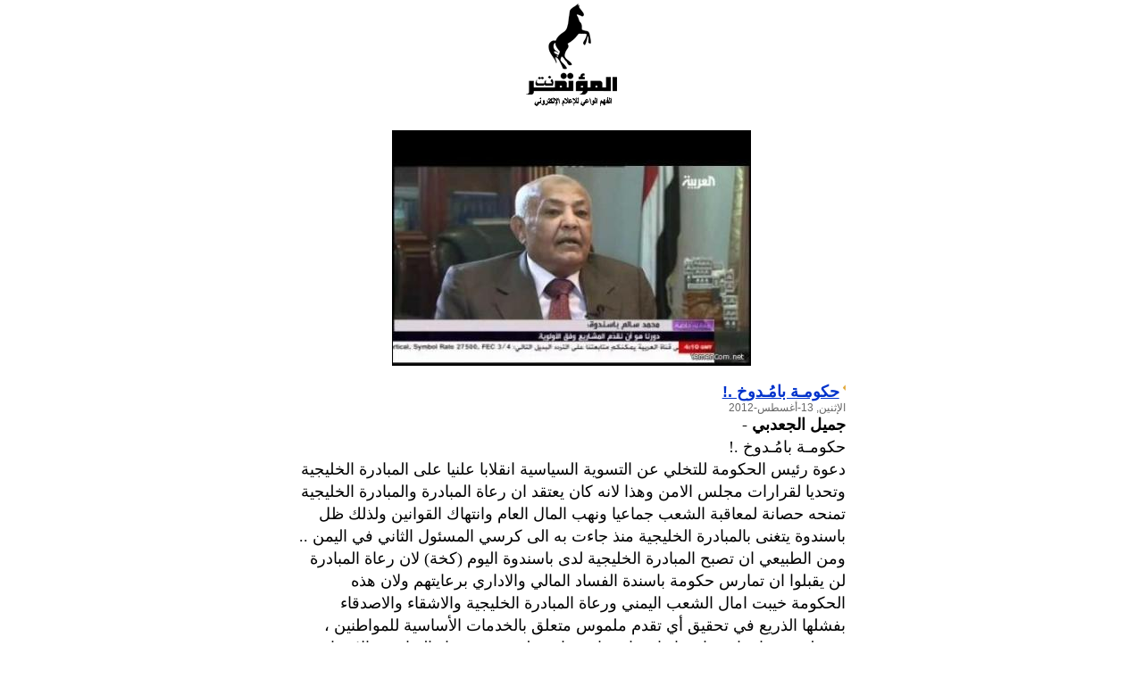

--- FILE ---
content_type: text/html
request_url: https://www.almotamar.net/2014x/print.php?id=101118
body_size: 2548
content:
<!DOCTYPE HTML PUBLIC "-//W3C//DTD HTML 4.01 Transitional//EN">
<html dir="rtl">
<head>

<base href="https://www.almotamar.net/news/">

<meta http-equiv="Content-Type" content="text/html; charset=windows-1256">

<link href="style.css" rel="stylesheet" type="text/css">
</head>
<body leftmargin="0" topmargin="0" marginwidth="0" marginheight="0" bgcolor="#FFFFFF">
<table width="650" border="0" align="center" cellpadding="2" cellspacing="0">
  <tr>
    <td><div align="center"><a href="https://www.almotamar.net"><img src="images/almotamar_logo_black.gif" width="110" height="124" border=0></a></div></td>
  </tr>
</table>

<table width="650" border="0" align="center" cellpadding="5" cellspacing="5" bordercolor="#000000">
  <tr>
    <td><div align="right">
        <table width="100%" border="0" cellspacing="2" cellpadding="6">
          <tr>
            <td><table border="0" cellspacing="0" style="border-collapse: collapse" bordercolor="#111111" width="100%" cellpadding="0"><tr><td width=100%>
<center><img border=1 src=../photo/12-08-13-157608137.jpg alt='المؤتمر نت - هذه حكومة ( مدوخة ) فعلا فهاهو اليوم عمنا باسندوة  يعتبر ( الإضرابات والاحتجاجات والمطالب الحقوقية لبعض الموظفين في بعض المؤسسات الحكومية ) يعتبرها  ابتزاز للحكومة ومحاولة لافشالها في أداء مهامها, وقد كانت هذه الاحتجاجات بالامس (ثورات مؤسسات ) ' width="400"></center><br>
</td></tr>
<tr><td width="100%">
<div dir=rtl class=title-print><a class=title-print href=101118.htm><img src="images/almotamar_last_news_bult.gif" width="3" height="10" align="right" border="0">حكومـة بامُـدوخ .! </a></div>
</td></tr><tr><td width=100%><div class=comments-print>الإثنين, 13-أغسطس-2012</div>
</td></tr>
<tr><td width="100%"><div class=news-print dir=rtl>
<b> جميل الجعدبي</b> - <br>حكومـة بامُـدوخ .! <br>دعوة رئيس الحكومة للتخلي عن التسوية السياسية انقلابا علنيا على المبادرة الخليجية وتحديا لقرارات مجلس الامن وهذا لانه كان يعتقد ان رعاة المبادرة والمبادرة الخليجية تمنحه حصانة لمعاقبة الشعب جماعيا ونهب المال العام وانتهاك القوانين ولذلك ظل باسندوة يتغنى بالمبادرة الخليجية منذ جاءت به الى كرسي المسئول الثاني في اليمن .. <br />ومن الطبيعي ان تصبح المبادرة الخليجية لدى باسندوة اليوم (كخة) لان رعاة المبادرة لن يقبلوا ان تمارس حكومة باسندة الفساد المالي والاداري برعايتهم ولان هذه الحكومة خيبت امال الشعب اليمني ورعاة المبادرة الخليجية والاشقاء والاصدقاء بفشلها الذريع في تحقيق أي تقدم ملموس متعلق بالخدمات الأساسية للمواطنين ، وفشلت في اعداد برنامج انعاش اقتصادي قادر على تحفيز رعاة المبادرة والاشقاء والاصدقاء لعقد مؤتمر المانحين والوفاء بوعودهم لمساعدة اليمن . <br />فمن الطبيعي اليوم ان تكون المبادرة الخليجية (كخة) عند باسندوة لانها لم تأتي بمخرجات مؤتمر المانحين من المساعدات المرتقبة الى (جيب ) باسندوة و(المافيا) التي تدير الحكومة من وراء باسندوة . <br />واما حديثه عن العودة لما يسميه( الحسم الثوري ) فهو عودة للمزايدة كما وصف هو بنفسه شعارات الحسم الثوري عبر ( <font color="#0000ff"><span class="Title"><a target="_blank" href="https://www.youtube.com/watch?v=bSIxK3jeIm4"><font color="#0000ff">قناة العربية في 10 يناير من العام الجاري</font></a><a target="_blank" href="https://www.youtube.com/watch?v=bSIxK3jeIm4"> </a>) .. <br />وليس جديدا ان يبرر باسندوة اخفاقات وفشل حكومته بما يسميه النظام السابق وبقايا النظام فقد دأب على ذلك باستمرار وحكومة باسندوة هي الحكومة الاولى في العالم التي عقدت اجتماع طارئ لمناقشة ماسمتها حملات دعائية تشهيرية قالت انها تستهدف تاريخ باسندوة النضالي على خلفية انتقادات اعلامية على اداء الحكومة خلال الفترة الماضية . <br />هذه حكومة ( مدوخة ) فعلا فهاهو اليوم عمنا باسندوة يعتبر ( الإضرابات والاحتجاجات والمطالب الحقوقية لبعض الموظفين في بعض المؤسسات الحكومية ) يعتبرها ابتزاز للحكومة ومحاولة لافشالها في أداء مهامها, وقد كانت هذه الاحتجاجات بالامس (ثورات مؤسسات ) جاء باسندوة اصلا الى الحكومة على ظهرها ..! <br />هذه الحكومة لايبدو انها تشعر بالخجل ابدا فهاهي تغالط نفسها وتستخف بعقول الناس وتخادع رعاة المبادرة كما جاء في حديث باسندوة الارتباكي والذي تحدث فيه (عن الدفع بأعمال تخريبية استهدفت خطوط الكهرباء، وقطع أنبوب النفط بغرض محاصرة الموارد التي تعتمد عليها الحكومة في تمويل الميزانية العامة). <br />وهنا نقول لرئيس حكومة الاخفاق الوطني : لماذا لم ينفذ وزارئك في وزارة الداخلية والكهرباء والعدل توجيهات رئيس الجمهورية في مايو من العام الجاري والتي وجه فيها باعداد ملفات قانونية لمهاجمى خطوط الكهرباء والنفط ومحاكمتهم كمجرمين ؟ لماذ لم تفعل ذلك يارئيس الحكومة وقد حظيت بالدعم الشعبي والرئاسي والدولي ..!! و لماذا لم تنجز حكومتك الدراسات المطلوبة والتي كان من الممكن تقديمها للمانحين وأصدقاء اليمن ؟ <br />اصمت ياعم باسندوة بحجر الله ولا تتحاكي الا يوم العيد .. وكفاية فضائح وبهذلة واهانة لليمن واليمنيين ..! <br /></span></font></td></tr></table>
</td>
          </tr>
        </table>
      </div></td>
  </tr>
</table>
<table width="650" border="0" align="center" cellpadding="12" cellspacing="0">
  <tr>
    <td bgcolor="#CCCCCC" style="font-family:tahoma; font-size:10pt;" dir=rtl>تمت طباعة الخبر 
      في: 
      الخميس, 22-يناير-2026 الساعة: 12:54 م      <br>
      يمكنك الوصول إلى الصفحة الأصلية عبر الرابط: <a href=101118.htm style="text-decoration:none; color:#000000;">http://www.almotamar.net/2014x/101118.htm</a></td>
  </tr>
</table>
<script defer src="https://static.cloudflareinsights.com/beacon.min.js/vcd15cbe7772f49c399c6a5babf22c1241717689176015" integrity="sha512-ZpsOmlRQV6y907TI0dKBHq9Md29nnaEIPlkf84rnaERnq6zvWvPUqr2ft8M1aS28oN72PdrCzSjY4U6VaAw1EQ==" data-cf-beacon='{"version":"2024.11.0","token":"7dcb12779d1a4d36bb91e057739e0143","r":1,"server_timing":{"name":{"cfCacheStatus":true,"cfEdge":true,"cfExtPri":true,"cfL4":true,"cfOrigin":true,"cfSpeedBrain":true},"location_startswith":null}}' crossorigin="anonymous"></script>
</body>
</html>